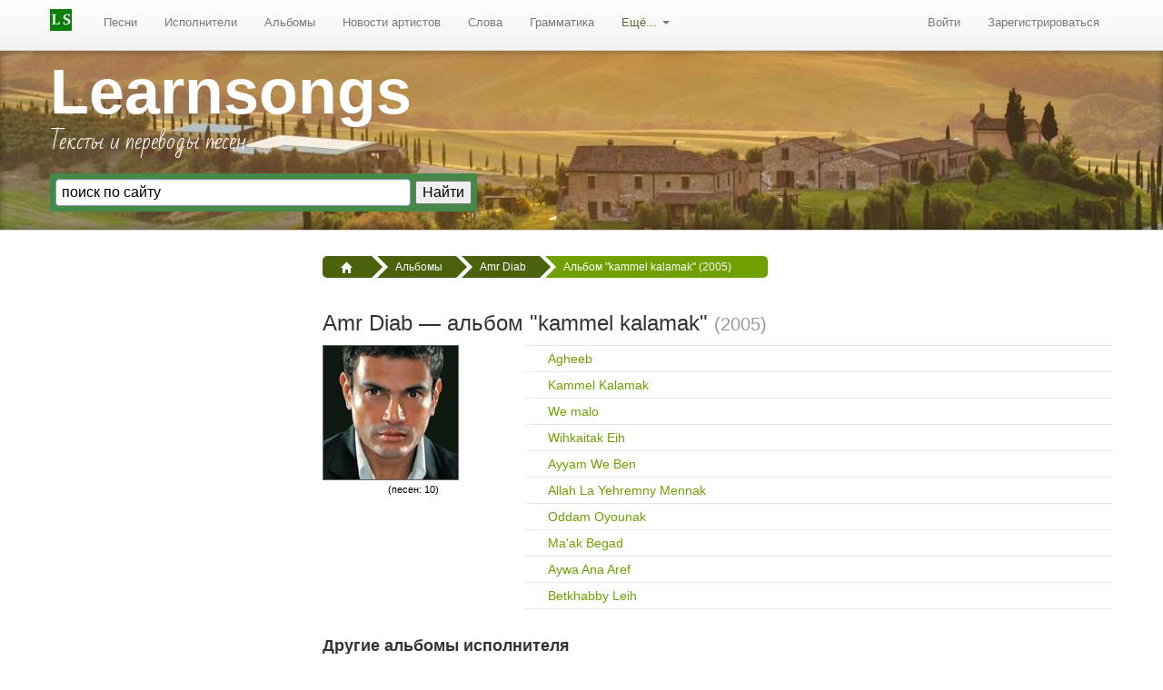

--- FILE ---
content_type: text/html; charset=UTF-8
request_url: https://learnsongs.ru/album/362-kammel-kalamak-2005
body_size: 5076
content:
<!DOCTYPE html>
<html lang="ru">
<head>
    <meta http-equiv="content-type" content="text/html; charset=utf-8" />
    <meta name="viewport" content="width=device-width, initial-scale=1.0">
    <meta name="language" content="ru" />
    <meta name='yandex-verification' content='4f1b29e1a78232a0' />
    <meta name="google-site-verification" content="Ylr4D2Y_hfUi-PC7lu0ZQ7fAY7RxZ_u8GfsMt8q6xUc" />
    <link href="https://learnsongs.ru/images/pics/favicon.svg" rel="icon" type="image/svg+xml" />
    <meta name="description" content="Альбом kammel kalamak, Amr Diab. … " />
<meta name="keywords" content="Альбом kammel kalamak, Amr Diab - альбом kammel kalamak" />
<link rel="canonical" href="/album/362-kammel-kalamak-2005" />
<link rel="stylesheet" type="text/css" href="/css/main.min.css" />
<script type="text/javascript" src="//ajax.googleapis.com/ajax/libs/jquery/1.8/jquery.min.js"></script>
<title>Альбом &quot;kammel kalamak&quot; (2005) от Amr Diab</title>
                        <!-- Yandex.RTB -->
    <script>
        window.yaContextCb = window.yaContextCb || []
    </script>
    <script src="https://yandex.ru/ads/system/context.js" async></script>
    <!-- Yandex.RTB R-A-739616-7 -->
    <script>
        window.yaContextCb.push(() => {
            Ya.Context.AdvManager.render({
                "blockId": "R-A-739616-7",
                "type": "fullscreen",
                "platform": "touch"
            })
        })
    </script>
</head><body class="layout-page" id="page">

	<div class="hidden-print navbar navbar-static-top"><div class="navbar-inner"><div class="container"><a rel="nofollow" class="btn btn-navbar" data-toggle="collapse" data-target="#yw3" href="javascript:void"><span class="icon-bar"></span><span class="icon-bar"></span><span class="icon-bar"></span></a><a rel="nofollow" class="brand" href="/"><img src="/images/pics/ls-logo-24.jpg" alt=""/></a><div class="nav-collapse collapse" id="yw3"><ul id="yw1" class="nav" role="menu"><li role="menuitem"><a rel="nofollow" tabindex="-1" href="https://learnsongs.ru/song">Песни</a></li><li role="menuitem"><a rel="nofollow" tabindex="-1" href="https://learnsongs.ru/artist">Исполнители</a></li><li role="menuitem"><a rel="nofollow" tabindex="-1" href="https://learnsongs.ru/album">Альбомы</a></li><li role="menuitem"><a rel="nofollow" tabindex="-1" href="https://learnsongs.ru/artistsnews">Новости артистов</a></li><li role="menuitem"><a rel="nofollow" tabindex="-1" href="/words">Слова</a></li><li role="menuitem"><a rel="nofollow" tabindex="-1" href="/grammatika">Грамматика</a></li><li class="dropdown" role="menuitem"><a rel="nofollow" class="dropdown-toggle" data-toggle="dropdown" href="">Ещё... <b class="caret"></b></a><ul class="dropdown-menu" id="yt0" aria-labelledby="yt0" role="menu"><li role="menuitem"><a rel="nofollow" tabindex="-1" href="/audition">Аудирование</a></li><li role="menuitem"><a rel="nofollow" tabindex="-1" href="https://learnsongs.ru/materials">Материалы</a></li><li role="menuitem"><a rel="nofollow" tabindex="-1" href="/quotes">Цитаты</a></li><li role="menuitem"><a rel="nofollow" tabindex="-1" href="/humor">Юмор</a></li><li role="menuitem"><a rel="nofollow" tabindex="-1" href="/holidays">Праздники</a></li><li role="menuitem"><a rel="nofollow" tabindex="-1" href="/movie">Саундтреки к фильмам</a></li><li role="menuitem"><a rel="nofollow" tabindex="-1" href="/tag">Песни по тегам</a></li><li role="menuitem"><a rel="nofollow" tabindex="-1" href="/song/tagwords">Песни по меткам</a></li><li role="menuitem"><a rel="nofollow" tabindex="-1" href="/links">Ссылки</a></li><li role="menuitem"><a rel="nofollow" tabindex="-1" href="https://learnsongs.ru/genre">Жанры</a></li></ul></li></ul><ul class="pull-right nav" id="yw2" role="menu"><li visible="1" role="menuitem"><a rel="nofollow" class="login" title="Войти в личный кабинет" tabindex="-1" href="/user/login">Войти</a></li><li visible="1" role="menuitem"><a rel="nofollow" class="reg" title="Зарегистрироваться на сайте" tabindex="-1" href="/user/registration">Зарегистрироваться</a></li></ul></div></div></div></div>   
      

	<header class="jumbotron subhead voffsetb3 hidden-print">
	<div class="container">
		<div class="row-fluid">
			<div class="span5">
				<div class="h1"><a href="https://learnsongs.ru">Learnsongs</a></div>
				<p class="site-description">Тексты и переводы песен</p> 
				<div class="ya-site-form ya-site-form_inited_no" onclick="return {'action':'https://learnsongs.ru/site/search','arrow':false,'bg':'#468847','fontsize':16,'fg':'#000000','language':'ru','logo':'rb','publicname':'Поиск по learnsongs.ru','suggest':true,'target':'_self','tld':'ru','type':2,'usebigdictionary':true,'searchid':2278553,'input_fg':'#000000','input_bg':'#ffffff','input_fontStyle':'normal','input_fontWeight':'normal','input_placeholder':'поиск по сайту','input_placeholderColor':'#000000','input_borderColor':'#7f9db9'}"><form action="https://yandex.ru/search/site/" method="get" target="_self" accept-charset="utf-8"><input type="hidden" name="searchid" value="2278553"/><input type="hidden" name="l10n" value="ru"/><input type="hidden" name="reqenc" value=""/><input type="search" name="text" value=""/><input type="submit" value="Найти"/></form></div><script>(function(w,d,c){var s=d.createElement('script'),h=d.getElementsByTagName('script')[0],e=d.documentElement;if((' '+e.className+' ').indexOf(' ya-page_js_yes ')===-1){e.className+=' ya-page_js_yes';}s.async=true;s.charset='utf-8';s.src=(d.location.protocol==='https:'?'https:':'http:')+'//site.yandex.net/v2.0/js/all.js';h.parentNode.insertBefore(s,h);(w[c]||(w[c]=[])).push(function(){Ya.Site.Form.init()})})(window,document,'yandex_site_callbacks');</script>
			</div>
			<div class="span7 voffset3 hidden-phone">
				
			</div>
		</div>
	</div>
	</header>
  
  <div class="container" id="page-container"> 
	
	        
	<div class="row">
		<div class="span3 bs-docs-sidebar hidden-print"> 
			<!--noindex-->
				
			<!--/noindex-->
							
			 
			
						<div class="ads" data-spy="affix" data-offset-top="300">
				<!-- Yandex.RTB R-A-739616-2 -->
				<div id="yandex_rtb_R-A-739616-2"></div>
				<script>window.yaContextCb.push(()=>{
				Ya.Context.AdvManager.render({
					renderTo: 'yandex_rtb_R-A-739616-2',
					blockId: 'R-A-739616-2'
				})
				})</script>
				
                <div class="voffsetpb20">
  				<script type="text/javascript">
<!--
var _acic={dataProvider:10};(function(){var e=document.createElement("script");e.type="text/javascript";e.async=true;e.src="https://www.acint.net/aci.js";var t=document.getElementsByTagName("script")[0];t.parentNode.insertBefore(e,t)})()
//-->
</script><!--185924754178--><div id='O7dF_185924754178'></div>                </div>
			</div> 
			  
		</div>
	
		<div class="span9">
			<div class="hidden-print hidden-phone-">
									<ul itemtype="https://schema.org/BreadcrumbList" class="breadcrumbs breadcrumb"><li itemprop="itemListElement" itemtype="https://schema.org/ListItem"><a itemprop="item" href="/"><i class="icon-home icon-white"></i><meta itemprop="position" content="1" /><meta itemprop="name" content="Главная" /></a><span class="divider"></span></li><li itemprop="itemListElement" itemtype="https://schema.org/ListItem"><a itemprop="item" href="/album"><span itemprop="name">Альбомы</span><meta itemprop="position" content="2" /></a><span class="divider"></span></li><li itemprop="itemListElement" itemtype="https://schema.org/ListItem"><a itemprop="item" href="/artists/amr-diab"><span itemprop="name">Amr Diab</span><meta itemprop="position" content="3" /></a><span class="divider"></span></li><li itemprop="itemListElement" itemtype="https://schema.org/ListItem" class="active"><span itemprop="name">Альбом "kammel kalamak" (2005)</span><meta itemprop="position" content="4" /></li></ul>				 
				
				            
			</div>
			                       
<h1 class="album">Amr Diab — альбом "kammel kalamak" <small>(2005)</small> &nbsp; </h1>
<div class="row-fluid">
	<div class="span3">
		<img src="/images/photos/albums/amr-diab-kammel-kalamak-2005.jpg" alt="Amr Diab - kammel kalamak" /> 
		<p class="text-center small">(песен: 10)</p>
	</div>
    <div class="span9">
		<div class="album_tracklist voffset10">
			            
				<div class="shortlist">   
					<div class="track_number"> </div><div class="track_listitem"><a class="" href="/song/amr-diab-agheeb-4239">Agheeb</a></div>				</div>

			            
				<div class="shortlist">   
					<div class="track_number"> </div><div class="track_listitem"><a class="" href="/song/amr-diab-kammel-kalamak-4230">Kammel Kalamak</a></div>				</div>

			            
				<div class="shortlist">   
					<div class="track_number"> </div><div class="track_listitem"><a class="" href="/song/amr-diab-we-malo-4231">We malo</a></div>				</div>

			            
				<div class="shortlist">   
					<div class="track_number"> </div><div class="track_listitem"><a class="" href="/song/amr-diab-wihkaitak-eih-4232">Wihkaitak Eih</a></div>				</div>

			            
				<div class="shortlist">   
					<div class="track_number"> </div><div class="track_listitem"><a class="" href="/song/amr-diab-ayyam-we-ben-4233">Ayyam We Ben</a></div>				</div>

			            
				<div class="shortlist">   
					<div class="track_number"> </div><div class="track_listitem"><a class="" href="/song/amr-diab-allah-la-yehremny-mennak-4234">Allah La Yehremny Mennak</a></div>				</div>

			            
				<div class="shortlist">   
					<div class="track_number"> </div><div class="track_listitem"><a class="" href="/song/amr-diab-oddam-oyounak-4235">Oddam Oyounak</a></div>				</div>

			            
				<div class="shortlist">   
					<div class="track_number"> </div><div class="track_listitem"><a class="" href="/song/amr-diab-maak-begad-4236">Ma'ak Begad</a></div>				</div>

			            
				<div class="shortlist">   
					<div class="track_number"> </div><div class="track_listitem"><a class="" href="/song/amr-diab-aywa-ana-aref-4237">Aywa Ana Aref</a></div>				</div>

			            
				<div class="shortlist">   
					<div class="track_number"> </div><div class="track_listitem"><a class="" href="/song/amr-diab-betkhabby-leih-4238">Betkhabby Leih</a></div>				</div>

					</div>
		<div></div>
	</div>
</div>

<!--noindex-->
<div class="row-fluid visible-phone">          
	<div class="span12 text-center">
		<ul class="pager"><li class="previous"><a rel="nofollow" class="voffsetb3" href="/artists/amr-diab"><i class="icon-arrow-left"></i> Назад к <span class="bold">Amr Diab</span></a></li></ul>                                                                                                             
	</div>
</div>
<!--/noindex-->


<div class="row-fluid">
	<div class="span12">
	<h4>Другие альбомы исполнителя</h4>
		<div class="well">
			<div class="portlet" id="yw0">
<div class="portlet-decoration">
<div class="portlet-title"></div>
</div>
<div class="portlet-content">

	<ul class="media-list"><li class="media"><a href="/album/1485-shoft-el-ayaam" class="pull-left"><img class="img-rounded media-object" src="/images/photos/albums/80/amr-diab-shoft-el-ayaam-2014.jpg" alt="" /></a><div class="media-body"><h4 class="media-heading"><a href="/album/1485-shoft-el-ayaam"><strong>Shoft El Ayaam</strong><br /><span class="albumyear muted">2014</span></a></h4></div></li></ul>

	<ul class="media-list"><li class="media"><a href="/album/357-wayah-2009" class="pull-left"><img class="img-rounded media-object" src="/images/photos/albums/80/amr-diab-wayah-2009.jpg" alt="" /></a><div class="media-body"><h4 class="media-heading"><a href="/album/357-wayah-2009"><strong>Wayah</strong><br /><span class="albumyear muted">2009</span></a></h4></div></li></ul>

	<ul class="media-list"><li class="media"><a href="/album/360-el-lilade-2007" class="pull-left"><img class="img-rounded media-object" src="/images/photos/albums/80/amr-diab-el-lilade-2007.jpg" alt="" /></a><div class="media-body"><h4 class="media-heading"><a href="/album/360-el-lilade-2007"><strong>El Lilade</strong><br /><span class="albumyear muted">2007</span></a></h4></div></li></ul>

	<ul class="media-list"><li class="media"><a href="/album/361-leily-nahary-2004" class="pull-left"><img class="img-rounded media-object" src="/images/photos/albums/80/amr-diab-leily-nahary-2004-2004.jpg" alt="" /></a><div class="media-body"><h4 class="media-heading"><a href="/album/361-leily-nahary-2004"><strong>Leily Nahary</strong><br /><span class="albumyear muted">2004</span></a></h4></div></li></ul>

	<ul class="media-list"><li class="media"><a href="/album/363-allem-alby-2003" class="pull-left"><img class="img-rounded media-object" src="/images/photos/albums/80/amr-diab-allem-alby-2003.jpg" alt="" /></a><div class="media-body"><h4 class="media-heading"><a href="/album/363-allem-alby-2003"><strong>Allem Alby</strong><br /><span class="albumyear muted">2003</span></a></h4></div></li></ul>

	<ul class="media-list"><li class="media"><a href="/album/364-aktar-wahed-2001" class="pull-left"><img class="img-rounded media-object" src="/images/photos/albums/80/amr-diab-aktar-wahed-2001.jpg" alt="" /></a><div class="media-body"><h4 class="media-heading"><a href="/album/364-aktar-wahed-2001"><strong>Aktar Wahed</strong><br /><span class="albumyear muted">2001</span></a></h4></div></li></ul>

	<ul class="media-list"><li class="media"><a href="/album/343-tamally-maak-2000" class="pull-left"><img class="img-rounded media-object" src="/images/photos/albums/80/amr-diab-tamally-maak.jpg" alt="" /></a><div class="media-body"><h4 class="media-heading"><a href="/album/343-tamally-maak-2000"><strong>Tamally Maak</strong><br /><span class="albumyear muted">2000</span></a></h4></div></li></ul>

	<ul class="media-list"><li class="media"><a href="/album/336-nour-el-ain-1996" class="pull-left"><img class="img-rounded media-object" src="/images/photos/albums/80/amr-diab-nour-el-ain.jpg" alt="" /></a><div class="media-body"><h4 class="media-heading"><a href="/album/336-nour-el-ain-1996"><strong>Nour El Ain</strong><br /><span class="albumyear muted">1996</span></a></h4></div></li></ul>
</div>
</div>		</div>
	</div>
</div>
		</div>
	</div>   		
  </div>

  <!--noindex--><footer class="footer hidden-print text-center_">
	<div class="container">
		<div class="twitter voffsetb3">
			<a href="https://vk.com/learnsongs" rel="nofollow" target="_blank" title="Группа Learnsongs ВКонтакте"><span class="css-sprite-vk-46"></span></a>
			<a href="https://www.facebook.com/learnsongsru" rel="nofollow" target="_blank" title="Группа Learnsongs на Fcebook"><span class="css-sprite-fb-46"></span></a>
			<a href="https://www.youtube.com/channel/UCCERSabHtp6oQSeypw7Zwxg" rel="nofollow" target="_blank" title="Youtube-канал LearnsongsTV"><span class="css-sprite-youtube-46"></span></a>
			<a href="https://twitter.com/learnsongs" rel="nofollow" target="_blank" title="Twitter LS"><span class="css-sprite-twitter-46"></span></a>
			<a href="https://zen.yandex.ru/id/5b2ba4f1ddd64b00a87b9eb5" rel="nofollow" target="_blank" title="Наш канал в Yandex Zen"><span class="css-sprite-yandex-zen-46"></span></a>
		</div>
		
		<div class="row-fluid">
			<div class="span12 lineheightnone footermenu"> 
				<div class="span3">
					<ul class="unstyled">
						<li><a class="infooter" href="/tag">Песни по тегам</a></li>
						<li><a class="infooter" href="/words">Слова в песнях</a></li>
						<li><a class="infooter" href="/holidays">Песни к праздникам</a></li>
						<li><a class="infooter" href="/movie">Саундтреки</a></li>								
					</ul>              
				</div>
				
				<div class="span3">
					<ul class="unstyled">
						<li><a class="infooter" href="/grammatika">Грамматика</a></li>
						<li><a class="infooter" href="/audition">Аудирование песен</a></li>                  
					</ul>				
				</div>
				
				<div class="span3">
					<ul class="unstyled">
						<li><a class="infooter" href="/materials">Материалы</a></li> 
						<li><a class="infooter" href="/humor">Юмор</a></li>
					</ul>				
				</div>
				
				<div class="span3 last">
					<ul class="unstyled">
						<li><a class="infooter" href="/about">О нас</a></li> 
						<li><a class="infooter" href="/users">Авторы переводов</a></li>
						<li><a class="infooter" href="/contact">Контакты</a></li>
					</ul>				
				</div>
			</div>	
		</div>
		
		<div class="credits text-center"> 
			<p><a href="/terms">Пользовательское соглашение</a> | <a href="/privacy">Политика конфиденциальности</a></p>
			<p><i>Все тексты и переводы являются собственностью их авторов и предоставлены здесь в образовательных целях и только для личной пользы.</i></p>
			<p>Copyright &copy; 2006-2026 LearnSongs.ru</p> 
			
			<p class="license">
				<small>Разработка сайта — <a href="http://loco.ru/">Студия "ЛОКО"</a></small>
			</p>
			
			<p class="sponsors">
				<a href="https://learnsongs.ru">
					<span class="css-sprite-learnsongs"></span>
				</a>
			</p> 
		</div> 
	
	</div>
</footer> <!--/noindex--> 




<script src="https://ajax.googleapis.com/ajax/libs/webfont/1.5.18/webfont.js"></script>
<script>
 WebFont.load({
    google: {
      families: ['Bad Script:latin,cyrillic']
    }
  });
</script>

<!-- Yandex.Metrika counter --> <script> (function(m,e,t,r,i,k,a){m[i]=m[i]||function(){(m[i].a=m[i].a||[]).push(arguments)}; m[i].l=1*new Date();k=e.createElement(t),a=e.getElementsByTagName(t)[0],k.async=1,k.src=r,a.parentNode.insertBefore(k,a)}) (window, document, "script", "https://mc.yandex.ru/metrika/tag.js", "ym"); ym(61432522, "init", { clickmap:true, trackLinks:true, accurateTrackBounce:true }); </script> <noscript><div><img src="https://mc.yandex.ru/watch/61432522" style="position:absolute; left:-9999px;" alt="" /></div></noscript> <!-- /Yandex.Metrika counter -->

<!-- Google tag (gtag.js) -->
<script async src="https://www.googletagmanager.com/gtag/js?id=G-1CGQ5FTBQZ"></script>
<script>
  window.dataLayer = window.dataLayer || [];
  function gtag(){dataLayer.push(arguments);}
  gtag('js', new Date());

  gtag('config', 'G-1CGQ5FTBQZ');
</script>


   
<!-- page -->
<script type="text/javascript" src="/assets/9aa36419/js/bootstrap.min.js"></script>
<script type="text/javascript">
/*<![CDATA[*/
jQuery('body').tooltip({'selector':'span\x5Bclass\x3Dtooltip\x5D','html':true});
jQuery('body').popover({'selector':'a\x5Brel\x3Dpopover\x5D'});
jQuery('body').tooltip({'selector':'a\x5Brel\x3Dtooltip\x5D'});
/*]]>*/
</script>
</body>
</html>